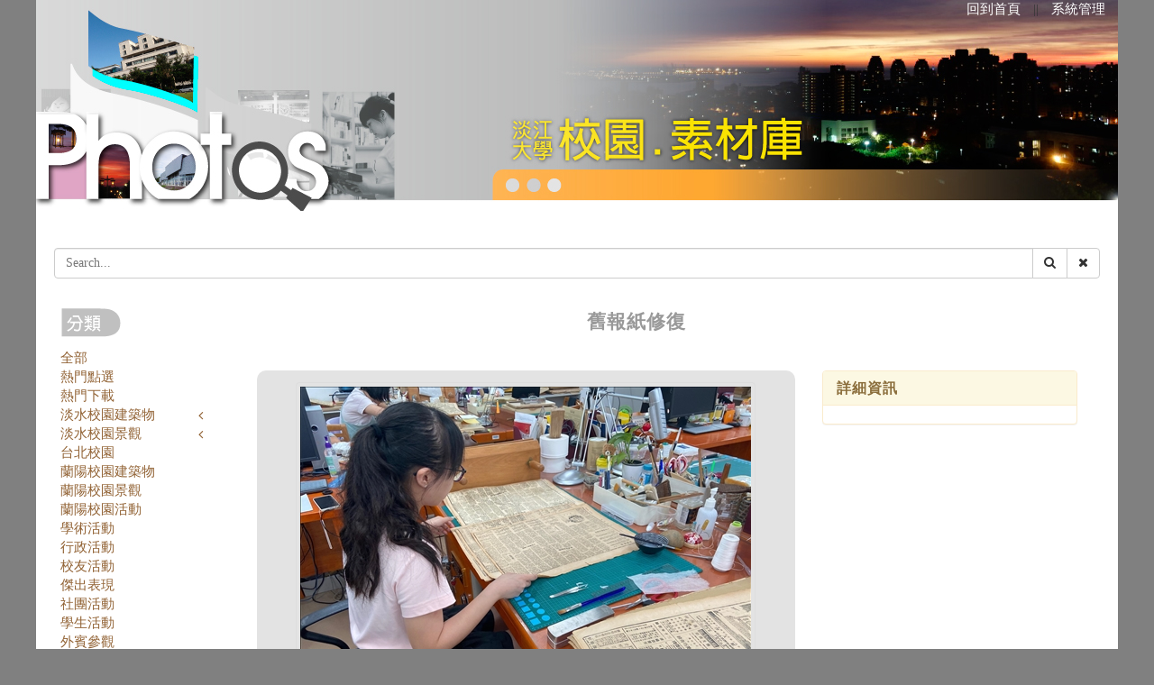

--- FILE ---
content_type: text/html; charset=utf-8
request_url: https://photo.tku.edu.tw/pic.cshtml?no=EE3DE83D96B89D56
body_size: 5813
content:


<!DOCTYPE html>

<html lang="zh-tw">
<head>
    <meta charset="utf-8">
    <meta http-equiv="X-UA-Compatible" content="IE=edge">
    <meta name="viewport" content="width=device-width, initial-scale=1">
    <meta name="description" content="">
    <meta name="author" content="">
    <title>舊報紙修復--校園素材庫--淡江大學 Tamkang University</title>
    <!-- Bootstrap Core CSS -->
    <link href="/css/bootstrap-chosen/bootstrap.css" rel="stylesheet">
    <!-- Custom CSS -->
    <link href="/css/business-casual.css" rel="stylesheet">
    <link href="/css/font-awesome.min.css" rel="stylesheet" type="text/css">
    <link href="/css/public.css" rel="stylesheet" type="text/css">
    
    <link rel="stylesheet" href="/css/prettyPhoto.css" type="text/css" media="screen" />
    <link rel="stylesheet" href="//cdnjs.cloudflare.com/ajax/libs/metisMenu/2.5.0/metisMenu.min.css">


    <!-- Fonts -->
    <link href="https://fonts.googleapis.com/css?family=Open+Sans:300italic,400italic,600italic,700italic,800italic,400,300,600,700,800" rel="stylesheet" type="text/css">
    <link href="https://fonts.googleapis.com/css?family=Josefin+Slab:100,300,400,600,700,100italic,300italic,400italic,600italic,700italic" rel="stylesheet" type="text/css">
    <!-- HTML5 Shim and Respond.js IE8 support of HTML5 elements and media queries -->
    <!-- WARNING: Respond.js doesn't work if you view the page via file:// -->
    <!--[if lt IE 9]>
        <script src="https://oss.maxcdn.com/libs/html5shiv/3.7.0/html5shiv.js"></script>
        <script src="https://oss.maxcdn.com/libs/respond.js/1.4.2/respond.min.js"></script>
    <![endif]-->
</head>
<body role="document">
    <form id="form1" method="post">
        <div class="container">
            <div class="row" id="header">
                <div id="topNav"><span id="spAcU"></span><a href="index.cshtml">回到首頁</a>　||　<span id="spLogin"><a target="_blank" href="https://photo.az.tku.edu.tw/MicrosoftIdentity/Account/SignIn">系統管理</a> </span></div>

                <div id="searchBLK">
                    <div class="input-group custom-search-form">
                        <input type="text" class="form-control" placeholder="Search..." id="txtKwd" name="txtKwd" value="">
                        <span class="input-group-btn">
                            <button class="btn btn-default" id="btnSearch" name="btnSearch" type="submit" value="btnSearch">
                                <i class="fa fa-search"></i>
                            </button>
                            <button class="btn btn-default" id="btnClear" name="btnClear" type="submit" value="btnClear">
                                <i class="fa fa-times"></i>
                            </button>
                        </span>
                    </div>
                    
                </div>

            </div>
            <div class="row" id="ctn">

                <div class="col-md-2 col-xs-12" id="leftNav">
                    <nav class="navbar navbar-default" role="navigation">
                        <div class="navbar-header">

                            <button type="button" class="navbar-toggle"
                                    data-toggle="collapse" data-target="#example-navbar-collapse">
                                <span class="sr-only">Toggle navigation</span>
                                <span class="icon-bar"></span>
                                <span class="icon-bar"></span>
                                <span class="icon-bar"></span>
                            </button>
                        </div>
                        <div class="collapse navbar-collapse" id="example-navbar-collapse">
                            <h5>
                                <img src="images/classification.gif" alt="分類表頭">
                            </h5>
                            <ul class="metismenu" id="menu">
                                <li><a href="index.cshtml">全部</a></li>
                                <li><a href="index.cshtml?typ=熱門點選">熱門點選</a></li>
                                <li><a href="index.cshtml?typ=熱門下載">熱門下載</a></li>
                                                    <li>
                                                        <a href="#" aria-expanded="true">
                                                            淡水校園建築物 <span class="fa arrow"></span>
                                                        </a>
                                                        <ul aria-expanded="true">
                                                                <li><a href="index.cshtml?typ=014000">淡水校園建築物</a></li>
                                                                <li><a href="index.cshtml?typ=014001">紹謨紀念游泳館</a></li>
                                                                <li><a href="index.cshtml?typ=014002">騮先紀念科學館</a></li>
                                                                <li><a href="index.cshtml?typ=014003">鍾靈化學館</a></li>
                                                                <li><a href="index.cshtml?typ=014004">教育館</a></li>
                                                                <li><a href="index.cshtml?typ=014005">傳播館</a></li>
                                                                <li><a href="index.cshtml?typ=014006">紹謨紀念體育館</a></li>
                                                                <li><a href="index.cshtml?typ=014007">麗澤國際學舍</a></li>
                                                                <li><a href="index.cshtml?typ=014008">文學館</a></li>
                                                                <li><a href="index.cshtml?typ=014009">會文館</a></li>
                                                                <li><a href="index.cshtml?typ=014010">商管大樓</a></li>
                                                                <li><a href="index.cshtml?typ=014011">海事博物館</a></li>
                                                                <li><a href="index.cshtml?typ=014012">工學館</a></li>
                                                                <li><a href="index.cshtml?typ=014013">工學大樓</a></li>
                                                                <li><a href="index.cshtml?typ=014015">松濤館</a></li>
                                                                <li><a href="index.cshtml?typ=014016">文錙藝術中心</a></li>
                                                                <li><a href="index.cshtml?typ=014017">外國語文大樓</a></li>
                                                                <li><a href="index.cshtml?typ=014018">驚聲紀念大樓</a></li>
                                                                <li><a href="index.cshtml?typ=014019">覺生紀念圖書館</a></li>
                                                                <li><a href="index.cshtml?typ=014020">覺生綜合大樓</a></li>
                                                                <li><a href="index.cshtml?typ=014021">學生活動中心</a></li>
                                                                <li><a href="index.cshtml?typ=014022">視聽教育館</a></li>
                                                                <li><a href="index.cshtml?typ=014023">行政大樓</a></li>
                                                                <li><a href="index.cshtml?typ=014024">宮燈教室</a></li>
                                                                <li><a href="index.cshtml?typ=014025">守謙國際會議中心</a></li>
                                                                <li><a href="index.cshtml?typ=014026">校史館暨張建邦創辦人紀念館</a></li>
                                                                <li><a href="index.cshtml?typ=014050">其他</a></li>
                                                        </ul>
                                                    </li>
                                                    <li>
                                                        <a href="#" aria-expanded="true">
                                                            淡水校園景觀 <span class="fa arrow"></span>
                                                        </a>
                                                        <ul aria-expanded="true">
                                                                <li><a href="index.cshtml?typ=013000">淡水校園景觀</a></li>
                                                                <li><a href="index.cshtml?typ=013001">淡江大學花牆</a></li>
                                                                <li><a href="index.cshtml?typ=013002">克難坡</a></li>
                                                                <li><a href="index.cshtml?typ=013003">三化牆</a></li>
                                                                <li><a href="index.cshtml?typ=013004">驚聲銅像廣場</a></li>
                                                                <li><a href="index.cshtml?typ=013005">運動場</a></li>
                                                                <li><a href="index.cshtml?typ=013006">球場</a></li>
                                                                <li><a href="index.cshtml?typ=013007">地球村雕塑</a></li>
                                                                <li><a href="index.cshtml?typ=013008">覺軒花園</a></li>
                                                                <li><a href="index.cshtml?typ=013009">宮燈大道</a></li>
                                                                <li><a href="index.cshtml?typ=013010">海豚吉祥物里程碑</a></li>
                                                                <li><a href="index.cshtml?typ=013011">陽光草坪</a></li>
                                                                <li><a href="index.cshtml?typ=013012">情人道</a></li>
                                                                <li><a href="index.cshtml?typ=013013">牧羊草坪</a></li>
                                                                <li><a href="index.cshtml?typ=013014">歐式花園</a></li>
                                                                <li><a href="index.cshtml?typ=013015">瀛苑</a></li>
                                                                <li><a href="index.cshtml?typ=013016">五虎碑雕塑</a></li>
                                                                <li><a href="index.cshtml?typ=013017">福園</a></li>
                                                                <li><a href="index.cshtml?typ=013018">書卷廣場</a></li>
                                                                <li><a href="index.cshtml?typ=013019">海報街</a></li>
                                                        </ul>
                                                    </li>
                                                    <li><a href="index.cshtml?typ=012000">台北校園</a></li>
                                                    <li><a href="index.cshtml?typ=015000">蘭陽校園建築物</a></li>
                                                    <li><a href="index.cshtml?typ=016000">蘭陽校園景觀</a></li>
                                                    <li><a href="index.cshtml?typ=020000">蘭陽校園活動</a></li>
                                                    <li><a href="index.cshtml?typ=003000">學術活動</a></li>
                                                    <li><a href="index.cshtml?typ=011000">行政活動</a></li>
                                                    <li><a href="index.cshtml?typ=024000">校友活動</a></li>
                                                    <li><a href="index.cshtml?typ=025000">傑出表現</a></li>
                                                    <li><a href="index.cshtml?typ=004000">社團活動</a></li>
                                                    <li><a href="index.cshtml?typ=005000">學生活動</a></li>
                                                    <li><a href="index.cshtml?typ=002000">外賓參觀</a></li>
                                                    <li><a href="index.cshtml?typ=006000">人物介紹</a></li>
                                                    <li><a href="index.cshtml?typ=017000">校園生態</a></li>
                                                    <li><a href="index.cshtml?typ=018000">60週年校慶LOGO</a></li>
                                                    <li><a href="index.cshtml?typ=021000">66週年校慶LOGO</a></li>
                                                    <li><a href="index.cshtml?typ=023000">70週年校慶LOGO</a></li>
                                                    <li><a href="index.cshtml?typ=026000">75週年校慶LOGO</a></li>
                                                    <li>
                                                        <a href="#" aria-expanded="true">
                                                            文宣底板 <span class="fa arrow"></span>
                                                        </a>
                                                        <ul aria-expanded="true">
                                                                <li><a href="index.cshtml?typ=008000">文宣底板</a></li>
                                                                <li><a href="index.cshtml?typ=008001">簡報</a></li>
                                                                <li><a href="index.cshtml?typ=008002">桌牌</a></li>
                                                                <li><a href="index.cshtml?typ=008003">名牌</a></li>
                                                                <li><a href="index.cshtml?typ=008004">海報</a></li>
                                                                <li><a href="index.cshtml?typ=008005">資料夾</a></li>
                                                                <li><a href="index.cshtml?typ=008006">書封面</a></li>
                                                                <li><a href="index.cshtml?typ=008007">插圖漫畫</a></li>
                                                                <li><a href="index.cshtml?typ=008008">TQM</a></li>
                                                                <li><a href="index.cshtml?typ=008009">畢業典禮</a></li>
                                                                <li><a href="index.cshtml?typ=008010">教學行政革新研討會</a></li>
                                                                <li><a href="index.cshtml?typ=008011">校慶</a></li>
                                                                <li><a href="index.cshtml?typ=008012">深耕計畫</a></li>
                                                                <li><a href="index.cshtml?typ=008013">SDGS</a></li>
                                                                <li><a href="index.cshtml?typ=008014">校務發展計畫</a></li>
                                                                <li><a href="index.cshtml?typ=008015">招生簡章</a></li>
                                                                <li><a href="index.cshtml?typ=008016">淡江大學首頁刊頭</a></li>
                                                        </ul>
                                                    </li>
                                                    <li><a href="index.cshtml?typ=009000">淡江校徽</a></li>
                                                    <li>
                                                        <a href="#" aria-expanded="true">
                                                            校用圖樣 <span class="fa arrow"></span>
                                                        </a>
                                                        <ul aria-expanded="true">
                                                                <li><a href="index.cshtml?typ=010000">校用圖樣</a></li>
                                                                <li><a href="index.cshtml?typ=010010">淡江大學</a></li>
                                                                <li><a href="index.cshtml?typ=010013">宮燈商標</a></li>
                                                                <li><a href="index.cshtml?typ=010020">樸實剛毅</a></li>
                                                                <li><a href="index.cshtml?typ=010030">AI+SDGs=∞</a></li>
                                                                <li><a href="index.cshtml?typ=010040">ESG+AI=∞</a></li>
                                                        </ul>
                                                    </li>
                                                    <li><a href="index.cshtml?typ=019000">卓越及深耕計畫</a></li>
                                                    <li><a href="index.cshtml?typ=022000">廣告輪播</a></li>
                                                    <li><a href="index.cshtml?typ=007000">未分類</a></li>

                            </ul>
                        </div>
                    </nav>
                </div>
                <div class="col-md-10 col-xs-12" id="ctn">
                    

        <h3>舊報紙修復</h3>
        <div class="col-xs-12">
            <div class="col-md-8">
                <div class="cardfull">

                    <div class="coverfull">
                        <a href='https://photo.az.tku.edu.tw/photos/full/2022_55043719-745c-4bc0-aa11-49e4f70419d7.jpg'  rel='prettyPhoto' title='<a href="pic.cshtml?no=EE3DE83D96B89D56">&#33290;&#22577;&#32025;&#20462;&#24489;</a>'><img src='https://photo.az.tku.edu.tw/photos/disp/2022_55043719-745c-4bc0-aa11-49e4f70419d7.jpg' alt='&#33290;&#22577;&#32025;&#20462;&#24489;' title='&#33290;&#22577;&#32025;&#20462;&#24489;' class='img-responsive img-thumbnail'></a>
                    </div>
                    <div class="content">
                        <p>
                            資圖四張思穎在廈門大學圖書館實習，小心翼翼將舊報紙修復。（圖／張思穎提供）
                        </p>
                        <ul class="text-warning">
            <li>分類：學術活動</li>
            <li>單位：張思穎</li>


                            <li>
                                大小：2776 px * 2082 px、1.58 MB
                            </li>
                            <li>點閱次數：116</li>
                            <li>
                                圖檔下載：
                                <button type="submit" id="btnDlJpg" name="btnDlJpg" value="DlJpg" class="btn btn-warning btn-xs">
                                    <i class="fa fa-download" aria-hidden="true"></i> 資圖四張思穎在廈門大學圖書館實習舊報紙修復.jpg <span class="badge">0</span>
                                </button>
                            </li>
                        </ul>
                    </div>
                </div>
            </div>

            <div class="col-md-4">
                <div class="panel panel-warning">

                    <div class="panel-heading">
                        <h4 class="panel-title">
                            詳細資訊
                        </h4>
                    </div>
                    <div class="panel-body">
                        <div class="col-sm-12 col-md-12 pull-right">

                            <ul>
                                
                                
                            </ul>
                        </div>
                    </div>
                </div>
            </div>
        </div>




<div class="col-xs-12" id="otherlist">
    <h3>相關圖片</h3>
                <div class="col-md-4 col-xs-12">
                    <div class="card">
                        <div class="cover">
                            <a href='pic.cshtml?no=6B602E7A9BFD6AD5'><img src='https://photo.az.tku.edu.tw/photos/disp/2022_3fe38e27-2bb5-4757-959c-579e2ecd88b9.jpg' alt='&#38930;&#30332;&#23526;&#32722;&#35657;&#26126;' title='&#38930;&#30332;&#23526;&#32722;&#35657;&#26126;' class='img-responsive img-thumbnail'></a>
                        </div>
                        <p>
                            <a target="_blank" href="pic.cshtml?no=6B602E7A9BFD6AD5">
                                頒發實習證明（4851 * 3641、2.09 MB）
                            </a>
                        </p>

                    </div>
                </div>                                <div class="col-md-4 col-xs-12">
                    <div class="card">
                        <div class="cover">
                            <a href='pic.cshtml?no=46F435FD9DFB1921'><img src='https://photo.az.tku.edu.tw/photos/disp/2022_dfa51c58-16b5-457a-9490-8b2915e33f60.jpg' alt='&#24515;&#24471;&#22577;&#21578;' title='&#24515;&#24471;&#22577;&#21578;' class='img-responsive img-thumbnail'></a>
                        </div>
                        <p>
                            <a target="_blank" href="pic.cshtml?no=46F435FD9DFB1921">
                                心得報告（4394 * 3299、1.81 MB）
                            </a>
                        </p>

                    </div>
                </div>                                <div class="col-md-4 col-xs-12">
                    <div class="card">
                        <div class="cover">
                            <a href='pic.cshtml?no=B3990C8935C1668C'><img src='https://photo.az.tku.edu.tw/photos/disp/2022_d2d2f92e-a2fa-4d73-a6b7-10bd6eeffc90.jpg' alt='&#23526;&#32722;&#21934;&#20301;&#20195;&#34920;' title='&#23526;&#32722;&#21934;&#20301;&#20195;&#34920;' class='img-responsive img-thumbnail'></a>
                        </div>
                        <p>
                            <a target="_blank" href="pic.cshtml?no=B3990C8935C1668C">
                                實習單位代表（4866 * 3654、2.55 MB）
                            </a>
                        </p>

                    </div>
                </div>                

</div>



                </div>
                <p style="clear:both"></p>
            </div>

        </div>

        <div id="footer" class="container">
            ©本網站照片智慧財產權為淡江大學所有
            網站內所有素材限校內活動使用，不得從事商業行為<br />            
            網站建置：<a href="https://www.tku.edu.tw/">淡江大學</a><a href="https://www.ipc.tku.edu.tw/">資訊處</a>曾江安 電話：02-26215656 ext 3484<br />

</div>

        <script src="js/jquery.js"></script>
        <script src="js/bootstrap.min.js"></script>
        <script src="js/chosen.jquery.js"></script>
        <script type="text/javascript" src="/js/jquery.prettyPhoto.js"></script>
        <script type="text/javascript" src="/js/lazyloader.js"></script>
        <script src="//cdnjs.cloudflare.com/ajax/libs/metisMenu/2.5.0/metisMenu.min.js"></script>
        <script>
            $(function () {
                //$('.chosen-select').chosen();
                //$('.chosen-select-deselect').chosen({ allow_single_deselect: true });
                $("a[rel^='prettyPhoto']").prettyPhoto();
                $("img").lazyload({
                    effect: "fadeIn"
                });
                $("#menu").metisMenu();
            });
        </script>
        
    </form>
    <script>
    $.getScript('//cdnjs.cloudflare.com/ajax/libs/jquery.lazyload/1.9.1/jquery.lazyload.min.js', function () {

        //$('.img-responsive').lazyload({

        //});

        $('img').lazyload({

        });
    });
    </script>

</body>
</html>

